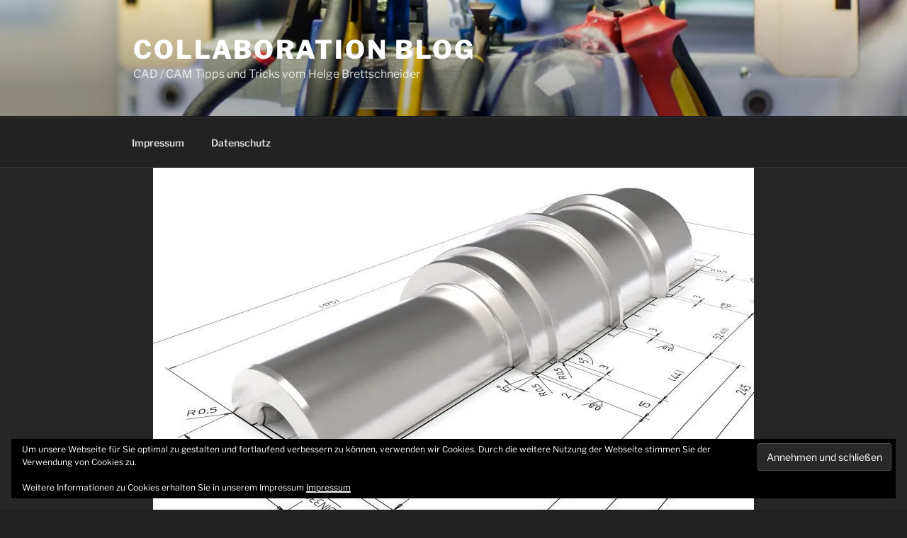

--- FILE ---
content_type: text/css
request_url: https://mcdcad.eu/wp-content/themes/twentyseventeen/assets/css/colors-dark.css?ver=20191025
body_size: 18165
content:
/**
 * Twenty Seventeen: Dark Color Scheme
 *
 * See inc/color-patterns.php for dynamic color overrides for the theme.
 *
 * Colors are ordered from light to dark.
 */

.colors-dark button,
.colors-dark input[type="button"],
.colors-dark input[type="submit"],
.colors-dark .entry-footer .edit-link a.post-edit-link {
	background-color: #fff;
}

.colors-dark a:hover,
.colors-dark a:active,
.colors-dark .entry-content a:focus,
.colors-dark .entry-content a:hover,
.colors-dark .entry-summary a:focus,
.colors-dark .entry-summary a:hover,
.colors-dark .comment-content a:focus,
.colors-dark .comment-content a:hover,
.colors-dark .widget a:focus,
.colors-dark .widget a:hover,
.colors-dark .site-footer .widget-area a:focus,
.colors-dark .site-footer .widget-area a:hover,
.colors-dark .posts-navigation a:focus,
.colors-dark .posts-navigation a:hover,
.colors-dark .comment-metadata a:focus,
.colors-dark .comment-metadata a:hover,
.colors-dark .comment-metadata a.comment-edit-link:focus,
.colors-dark .comment-metadata a.comment-edit-link:hover,
.colors-dark .comment-reply-link:focus,
.colors-dark .comment-reply-link:hover,
.colors-dark .widget_authors a:focus strong,
.colors-dark .widget_authors a:hover strong,
.colors-dark .entry-title a:focus,
.colors-dark .entry-title a:hover,
.colors-dark .entry-meta a:focus,
.colors-dark .entry-meta a:hover,
.colors-dark.blog .entry-meta a.post-edit-link:focus,
.colors-dark.blog .entry-meta a.post-edit-link:hover,
.colors-dark.archive .entry-meta a.post-edit-link:focus,
.colors-dark.archive .entry-meta a.post-edit-link:hover,
.colors-dark.search .entry-meta a.post-edit-link:focus,
.colors-dark.search .entry-meta a.post-edit-link:hover,
.colors-dark .page-links a:focus .page-number,
.colors-dark .page-links a:hover .page-number,
.colors-dark .entry-footer .cat-links a:focus,
.colors-dark .entry-footer .cat-links a:hover,
.colors-dark .entry-footer .tags-links a:focus,
.colors-dark .entry-footer .tags-links a:hover,
.colors-dark .post-navigation a:focus,
.colors-dark .post-navigation a:hover,
.colors-dark .pagination a:not(.prev):not(.next):focus,
.colors-dark .pagination a:not(.prev):not(.next):hover,
.colors-dark .comments-pagination a:not(.prev):not(.next):focus,
.colors-dark .comments-pagination a:not(.prev):not(.next):hover,
.colors-dark .logged-in-as a:focus,
.colors-dark .logged-in-as a:hover,
.colors-dark a:focus .nav-title,
.colors-dark a:hover .nav-title,
.colors-dark .edit-link a:focus,
.colors-dark .edit-link a:hover,
.colors-dark .site-info a:focus,
.colors-dark .site-info a:hover,
.colors-dark .widget .widget-title a:focus,
.colors-dark .widget .widget-title a:hover,
.colors-dark .widget ul li a:focus,
.colors-dark .widget ul li a:hover {
	color: #fff;
}

.colors-dark .entry-content a:focus,
.colors-dark .entry-content a:hover,
.colors-dark .entry-summary a:focus,
.colors-dark .entry-summary a:hover,
.colors-dark .comment-content a:focus,
.colors-dark .comment-content a:hover,
.colors-dark .widget a:focus,
.colors-dark .widget a:hover,
.colors-dark .site-footer .widget-area a:focus,
.colors-dark .site-footer .widget-area a:hover,
.colors-dark .posts-navigation a:focus,
.colors-dark .posts-navigation a:hover,
.colors-dark .comment-metadata a:focus,
.colors-dark .comment-metadata a:hover,
.colors-dark .comment-metadata a.comment-edit-link:focus,
.colors-dark .comment-metadata a.comment-edit-link:hover,
.colors-dark .comment-reply-link:focus,
.colors-dark .comment-reply-link:hover,
.colors-dark .widget_authors a:focus strong,
.colors-dark .widget_authors a:hover strong,
.colors-dark .entry-title a:focus,
.colors-dark .entry-title a:hover,
.colors-dark .entry-meta a:focus,
.colors-dark .entry-meta a:hover,
.colors-dark.blog .entry-meta a.post-edit-link:focus,
.colors-dark.blog .entry-meta a.post-edit-link:hover,
.colors-dark.archive .entry-meta a.post-edit-link:focus,
.colors-dark.archive .entry-meta a.post-edit-link:hover,
.colors-dark.search .entry-meta a.post-edit-link:focus,
.colors-dark.search .entry-meta a.post-edit-link:hover,
.colors-dark .page-links a:focus .page-number,
.colors-dark .page-links a:hover .page-number,
.colors-dark .entry-footer .cat-links a:focus,
.colors-dark .entry-footer .cat-links a:hover,
.colors-dark .entry-footer .tags-links a:focus,
.colors-dark .entry-footer .tags-links a:hover,
.colors-dark .post-navigation a:focus,
.colors-dark .post-navigation a:hover,
.colors-dark .pagination a:not(.prev):not(.next):focus,
.colors-dark .pagination a:not(.prev):not(.next):hover,
.colors-dark .comments-pagination a:not(.prev):not(.next):focus,
.colors-dark .comments-pagination a:not(.prev):not(.next):hover,
.colors-dark .logged-in-as a:focus,
.colors-dark .logged-in-as a:hover,
.colors-dark a:focus .nav-title,
.colors-dark a:hover .nav-title,
.colors-dark .edit-link a:focus,
.colors-dark .edit-link a:hover,
.colors-dark .site-info a:focus,
.colors-dark .site-info a:hover,
.colors-dark .widget .widget-title a:focus,
.colors-dark .widget .widget-title a:hover,
.colors-dark .widget ul li a:focus,
.colors-dark .widget ul li a:hover {
	-webkit-box-shadow: inset 0 0 0 rgba(255, 255, 255, 0), 0 3px 0 rgba(255, 255, 255, 1); /* Equivalant to #fff */
	box-shadow: inset 0 0 0 rgba(255, 255, 255, 0), 0 3px 0 rgba(255, 255, 255, 1); /* Equivalant to #fff */
}

.colors-dark .entry-content a,
.colors-dark .entry-summary a,
.colors-dark .comment-content a,
.colors-dark .widget a,
.colors-dark .site-footer .widget-area a,
.colors-dark .posts-navigation a,
.colors-dark .widget_authors a strong {
	-webkit-box-shadow: inset 0 -1px 0 rgba(240, 240, 240, 1); /* Equivalant to #f0f0f0 */
	box-shadow: inset 0 -1px 0 rgba(240, 240, 240, 1); /* Equivalant to #f0f0f0 */
}

body.colors-dark,
.colors-dark button,
.colors-dark input,
.colors-dark select,
.colors-dark textarea,
.colors-dark h3,
.colors-dark h4,
.colors-dark h6,
.colors-dark label,
.colors-dark .entry-title a,
.colors-dark.twentyseventeen-front-page .panel-content .recent-posts article,
.colors-dark .entry-footer .cat-links a,
.colors-dark .entry-footer .tags-links a,
.colors-dark .format-quote blockquote,
.colors-dark .nav-title,
.colors-dark .comment-body {
	color: #eee;
}

/* Placeholder text color -- selectors need to be separate to work. */
.colors-dark ::-webkit-input-placeholder {
	color: #ddd;
}

.colors-dark :-moz-placeholder {
	color: #ddd;
}

.colors-dark ::-moz-placeholder {
	color: #ddd;
}

.colors-dark :-ms-input-placeholder {
	color: #ddd;
}

.colors-dark input[type="text"]:focus,
.colors-dark input[type="email"]:focus,
.colors-dark input[type="url"]:focus,
.colors-dark input[type="password"]:focus,
.colors-dark input[type="search"]:focus,
.colors-dark input[type="number"]:focus,
.colors-dark input[type="tel"]:focus,
.colors-dark input[type="range"]:focus,
.colors-dark input[type="date"]:focus,
.colors-dark input[type="month"]:focus,
.colors-dark input[type="week"]:focus,
.colors-dark input[type="time"]:focus,
.colors-dark input[type="datetime"]:focus,
.colors-dark input[type="datetime-local"]:focus,
.colors-dark input[type="color"]:focus,
.colors-dark textarea:focus,
.bypostauthor > .comment-body > .comment-meta > .comment-author .avatar {
	border-color: #eee;
}

.colors-dark input[type="text"]:focus,
.colors-dark input[type="email"]:focus,
.colors-dark input[type="url"]:focus,
.colors-dark input[type="password"]:focus,
.colors-dark input[type="search"]:focus,
.colors-dark input[type="number"]:focus,
.colors-dark input[type="tel"]:focus,
.colors-dark input[type="range"]:focus,
.colors-dark input[type="date"]:focus,
.colors-dark input[type="month"]:focus,
.colors-dark input[type="week"]:focus,
.colors-dark input[type="time"]:focus,
.colors-dark input[type="datetime"]:focus,
.colors-dark input[type="datetime-local"]:focus,
.colors-dark input[type="color"]:focus,
.colors-dark textarea:focus,
.colors-dark button.secondary,
.colors-dark input[type="reset"],
.colors-dark input[type="button"].secondary,
.colors-dark input[type="reset"].secondary,
.colors-dark input[type="submit"].secondary,
.colors-dark a,
.colors-dark .site-title,
.colors-dark .site-title a,
.colors-dark .navigation-top a,
.colors-dark .dropdown-toggle,
.colors-dark .menu-toggle,
.colors-dark .page .panel-content .entry-title,
.colors-dark .page-title,
.colors-dark.page:not(.twentyseventeen-front-page) .entry-title,
.colors-dark .page-links a .page-number,
.colors-dark .comment-metadata a.comment-edit-link,
.colors-dark .comment-reply-link .icon,
.colors-dark h2.widget-title,
.colors-dark mark,
.colors-dark .post-navigation a:focus .icon,
.colors-dark .post-navigation a:hover .icon,
.colors-dark.blog .entry-meta a.post-edit-link,
.colors-dark.archive .entry-meta a.post-edit-link,
.colors-dark.search .entry-meta a.post-edit-link,
.colors-custom .twentyseventeen-panel .recent-posts .entry-header .edit-link {
	color: #ddd;
}

.colors-dark h2,
.colors-dark blockquote,
.colors-dark input[type="text"],
.colors-dark input[type="email"],
.colors-dark input[type="url"],
.colors-dark input[type="password"],
.colors-dark input[type="search"],
.colors-dark input[type="number"],
.colors-dark input[type="tel"],
.colors-dark input[type="range"],
.colors-dark input[type="date"],
.colors-dark input[type="month"],
.colors-dark input[type="week"],
.colors-dark input[type="time"],
.colors-dark input[type="datetime"],
.colors-dark input[type="datetime-local"],
.colors-dark input[type="color"],
.colors-dark textarea,
.colors-dark .navigation-top .current-menu-item > a,
.colors-dark .navigation-top .current_page_item > a,
.colors-dark .entry-content blockquote.alignleft,
.colors-dark .entry-content blockquote.alignright,
.colors-dark .taxonomy-description,
.colors-dark .site-info a,
.colors-dark .wp-caption {
	color: #ccc;
}

.colors-dark abbr,
.colors-dark acronym {
	border-bottom-color: #ccc;
}

.colors-dark h5,
.main-navigation a:hover,
.colors-dark .entry-meta,
.colors-dark .entry-meta a,
.colors-dark .nav-subtitle,
.colors-dark .comment-metadata,
.colors-dark .comment-metadata a,
.colors-dark .no-comments,
.colors-dark .comment-awaiting-moderation,
.colors-dark .page-numbers.current,
.colors-dark .page-links .page-number,
.colors-dark .site-description {
	color: #bbb;
}

.colors-dark :not( .mejs-button ) > button:hover,
.colors-dark :not( .mejs-button ) > button:focus,
.colors-dark input[type="button"]:hover,
.colors-dark input[type="button"]:focus,
.colors-dark input[type="submit"]:hover,
.colors-dark input[type="submit"]:focus,
.colors-dark .prev.page-numbers:focus,
.colors-dark .prev.page-numbers:hover,
.colors-dark .next.page-numbers:focus,
.colors-dark .next.page-numbers:hover,
.colors-dark .entry-footer .edit-link a.post-edit-link:focus,
.colors-dark .entry-footer .edit-link a.post-edit-link:hover {
	background: #bbb;
}

.colors-dark .social-navigation a:hover,
.colors-dark .social-navigation a:focus {
	background: #999;
	color: #222;
}

.colors-dark .entry-footer .cat-links .icon,
.colors-dark .entry-footer .tags-links .icon {
	color: #666;
}

.colors-dark button.secondary:hover,
.colors-dark button.secondary:focus,
.colors-dark input[type="reset"]:hover,
.colors-dark input[type="reset"]:focus,
.colors-dark input[type="button"].secondary:hover,
.colors-dark input[type="button"].secondary:focus,
.colors-dark input[type="reset"].secondary:hover,
.colors-dark input[type="reset"].secondary:focus,
.colors-dark input[type="submit"].secondary:hover,
.colors-dark input[type="submit"].secondary:focus,
.colors-dark .social-navigation a,
.colors-dark hr {
	background: #555;
}

.colors-dark input[type="text"],
.colors-dark input[type="email"],
.colors-dark input[type="url"],
.colors-dark input[type="password"],
.colors-dark input[type="search"],
.colors-dark input[type="number"],
.colors-dark input[type="tel"],
.colors-dark input[type="range"],
.colors-dark input[type="date"],
.colors-dark input[type="month"],
.colors-dark input[type="week"],
.colors-dark input[type="time"],
.colors-dark input[type="datetime"],
.colors-dark input[type="datetime-local"],
.colors-dark input[type="color"],
.colors-dark textarea,
.colors-dark select,
.colors-dark fieldset,
.colors-dark .widget .tagcloud a:hover,
.colors-dark .widget .tagcloud a:focus,
.colors-dark .widget.widget_tag_cloud a:hover,
.colors-dark .widget.widget_tag_cloud a:focus,
.colors-dark .wp_widget_tag_cloud a:hover,
.colors-dark .wp_widget_tag_cloud a:focus {
	border-color: #555;
}

.colors-dark button.secondary,
.colors-dark input[type="reset"],
.colors-dark input[type="button"].secondary,
.colors-dark input[type="reset"].secondary,
.colors-dark input[type="submit"].secondary,
.colors-dark .prev.page-numbers,
.colors-dark .next.page-numbers {
	background-color: #444;
}

.colors-dark .widget .tagcloud a,
.colors-dark .widget.widget_tag_cloud a,
.colors-dark .wp_widget_tag_cloud a {
	border-color: #444;
}

.colors-dark.twentyseventeen-front-page article:not(.has-post-thumbnail):not(:first-child),
.colors-dark .widget ul li {
	border-top-color: #444;
}

.colors-dark .widget ul li {
	border-bottom-color: #444;
}

.colors-dark pre,
.colors-dark mark,
.colors-dark ins,
.colors-dark input[type="text"],
.colors-dark input[type="email"],
.colors-dark input[type="url"],
.colors-dark input[type="password"],
.colors-dark input[type="search"],
.colors-dark input[type="number"],
.colors-dark input[type="tel"],
.colors-dark input[type="range"],
.colors-dark input[type="date"],
.colors-dark input[type="month"],
.colors-dark input[type="week"],
.colors-dark input[type="time"],
.colors-dark input[type="datetime"],
.colors-dark input[type="datetime-local"],
.colors-dark input[type="color"],
.colors-dark textarea,
.colors-dark select,
.colors-dark fieldset {
	background: #333;
}

.colors-dark tr,
.colors-dark thead th {
	border-color: #333;
}

.colors-dark .navigation-top,
.colors-dark .main-navigation > div > ul,
.colors-dark .pagination,
.colors-dark .comment-navigation,
.colors-dark .entry-footer,
.colors-dark .site-footer {
	border-top-color: #333;
}

.colors-dark .single-featured-image-header,
.colors-dark .navigation-top,
.colors-dark .main-navigation li,
.colors-dark .entry-footer,
.colors-dark #comments {
	border-bottom-color: #333;
}

.colors-dark .site-header,
.colors-dark .single-featured-image-header {
	background-color: #262626;
}

.colors-dark button,
.colors-dark input[type="button"],
.colors-dark input[type="submit"],
.colors-dark .prev.page-numbers:focus,
.colors-dark .prev.page-numbers:hover,
.colors-dark .next.page-numbers:focus,
.colors-dark .next.page-numbers:hover {
	color: #222;
}

body.colors-dark,
.colors-dark .site-content-contain,
.colors-dark .navigation-top,
.colors-dark .main-navigation ul {
	background: #222;
}

.colors-dark .entry-title a,
.colors-dark .entry-meta a,
.colors-dark.blog .entry-meta a.post-edit-link,
.colors-dark.archive .entry-meta a.post-edit-link,
.colors-dark.search .entry-meta a.post-edit-link,
.colors-dark .page-links a,
.colors-dark .page-links a .page-number,
.colors-dark .entry-footer a,
.colors-dark .entry-footer .cat-links a,
.colors-dark .entry-footer .tags-links a,
.colors-dark .edit-link a,
.colors-dark .post-navigation a,
.colors-dark .logged-in-as a,
.colors-dark .comment-navigation a,
.colors-dark .comment-metadata a,
.colors-dark .comment-metadata a.comment-edit-link,
.colors-dark .comment-reply-link,
.colors-dark a .nav-title,
.colors-dark .pagination a,
.colors-dark .comments-pagination a,
.colors-dark .widget .widget-title a,
.colors-dark .widget ul li a,
.colors-dark .site-footer .widget-area ul li a,
.colors-dark .site-info a {
	-webkit-box-shadow: inset 0 -1px 0 rgba(34, 34, 34, 1); /* Equivalant to #222 */
	box-shadow: inset 0 -1px 0 rgba(34, 34, 34, 1); /* Equivalant to #222 */
}

/* Fixes linked images */
.colors-dark .entry-content a img,
.colors-dark .comment-content a img,
.colors-dark .widget a img {
	-webkit-box-shadow: 0 0 0 8px #222;
	box-shadow: 0 0 0 8px #222;
}

.colors-dark .entry-footer .edit-link a.post-edit-link {
	color: #000;
}

.colors-dark .menu-toggle,
.colors-dark .menu-toggle:hover,
.colors-dark .menu-toggle:focus,
.colors-dark .dropdown-toggle,
.colors-dark .dropdown-toggle:hover,
.colors-dark .dropdown-toggle:focus,
.colors-dark .menu-scroll-down,
.colors-dark .menu-scroll-down:hover,
.colors-dark .menu-scroll-down:focus {
	background-color: transparent;
}

.colors-dark .gallery-item a,
.colors-dark .gallery-item a:hover,
.colors-dark .gallery-item a:focus,
.colors-dark .widget .tagcloud a,
.colors-dark .widget .tagcloud a:focus,
.colors-dark .widget .tagcloud a:hover,
.colors-dark .widget.widget_tag_cloud a,
.colors-dark .widget.widget_tag_cloud a:focus,
.colors-dark .widget.widget_tag_cloud a:hover,
.colors-dark .wp_widget_tag_cloud a,
.colors-dark .wp_widget_tag_cloud a:focus,
.colors-dark .wp_widget_tag_cloud a:hover,
.colors-dark .entry-footer .edit-link a.post-edit-link:focus,
.colors-dark .entry-footer .edit-link a.post-edit-link:hover {
	-webkit-box-shadow: none;
	box-shadow: none;
}

@media screen and (min-width: 48em) {

	.colors-dark .nav-links .nav-previous .nav-title .icon,
	.colors-dark .nav-links .nav-next .nav-title .icon {
		color: #eee;
	}

	.colors-dark .main-navigation li li:hover,
	.colors-dark .main-navigation li li.focus {
		background: #999;
	}

	.colors-dark .menu-scroll-down {
		color: #999;
	}

	.colors-dark .main-navigation ul ul {
		border-color: #333;
		background: #222;
	}

	.colors-dark .main-navigation ul li.menu-item-has-children:before,
	.colors-dark .main-navigation ul li.page_item_has_children:before {
		border-bottom-color: #333;
	}

	.main-navigation ul li.menu-item-has-children:after,
	.main-navigation ul li.page_item_has_children:after {
		border-bottom-color: #222;
	}

	.colors-dark .main-navigation li li.focus > a,
	.colors-dark .main-navigation li li:focus > a,
	.colors-dark .main-navigation li li:hover > a,
	.colors-dark .main-navigation li li a:hover,
	.colors-dark .main-navigation li li a:focus,
	.colors-dark .main-navigation li li.current_page_item a:hover,
	.colors-dark .main-navigation li li.current-menu-item a:hover,
	.colors-dark .main-navigation li li.current_page_item a:focus,
	.colors-dark .main-navigation li li.current-menu-item a:focus {
		color: #222;
	}

}
